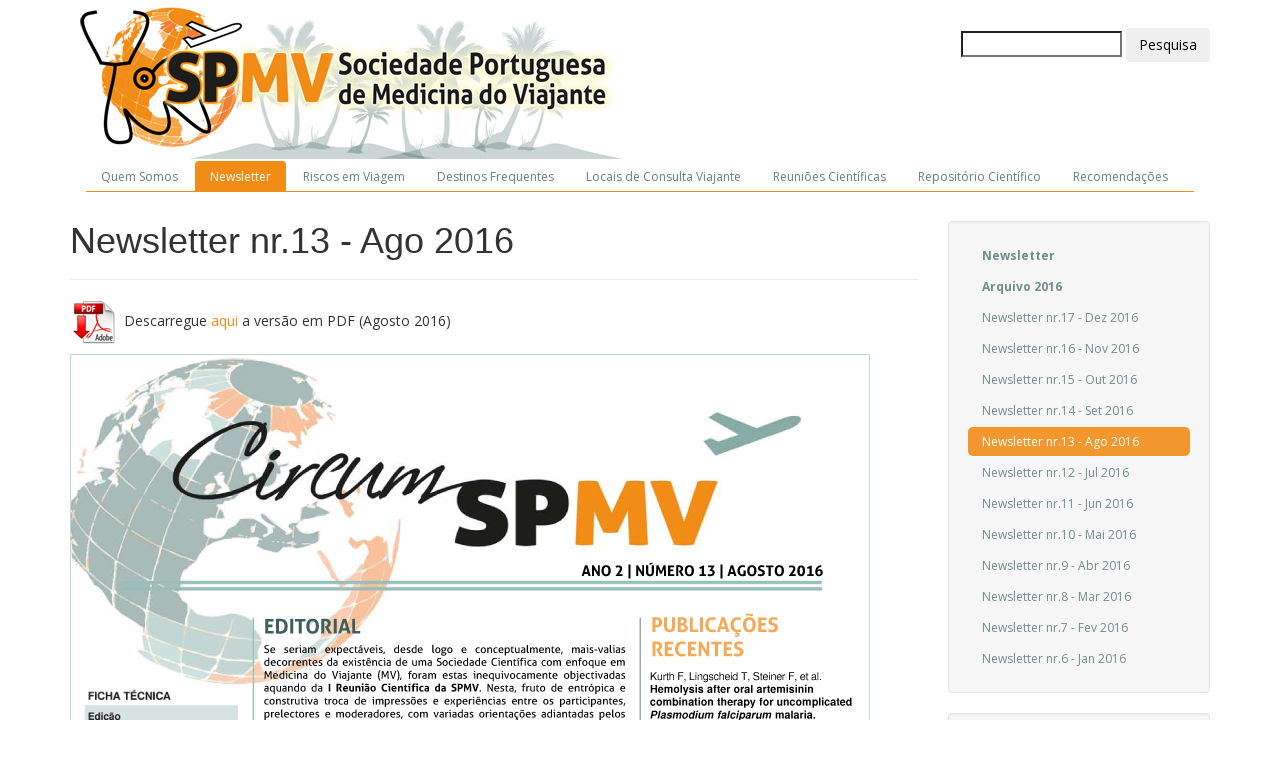

--- FILE ---
content_type: text/html; charset=utf-8
request_url: https://spmv.simposium.pt/newsletter/arquivo-2016/newsletter-nr13-ago-2016/
body_size: 3598
content:

<!DOCTYPE html>
<html lang="en">
<head>
	<meta charset="utf-8">
	<meta name="viewport" content="width=device-width, initial-scale=1.0">
	
	<title>
		Newsletter nr.13 - Ago 2016 - 
		SPMV	
	</title>
	
	<link rel="stylesheet" href="/css/bootstrap.css" />
	<link rel="stylesheet" href="/css/font-awesome.min.css" />
	<!--<link rel="stylesheet" href="/css/dataTables.bootstrap.min.css" />-->
	<link rel="stylesheet" type="text/css" href="//cdn.datatables.net/1.10.12/css/jquery.dataTables.css">
	<script src="/scripts/libs/jquery-1.10.2.min.js" type="ea0e67fc41434682437f5d60-text/javascript"></script>
	<script type="ea0e67fc41434682437f5d60-text/javascript" charset="utf8" src="//cdn.datatables.net/1.10.12/js/jquery.dataTables.js"></script>
	<!--<script src="/scripts/libs/dataTables.bootstrap.min.js"></script>
	<script src="/scripts/libs/jquery.dataTables.min.js"></script>-->
	<!--[if IE 7]>
		<link rel="stylesheet" href="/css/font-awesome-ie7.min.css" />
	<![endif]-->
	
	
	<link href="https://fonts.googleapis.com/css?family=Open+Sans:400,700" rel='stylesheet' type='text/css'>
	<link href="/css/layout.css" rel="stylesheet" >
	<link href="/plugins/carousel-owl-carousel/owl-carousel/owl.carousel.css" rel="stylesheet">	
	<link href="/plugins/font-awesome/css/font-awesome.min.css" rel="stylesheet">
	<link rel="shortcut icon" href="/favicon.ico" type="image/x-icon">
	<link rel="stylesheet" href="/css/resident.css">

	
	
	<!--[if lt IE 9]>
		<script src="/scripts/lib/html5shiv.js"></script>
		<script src="/scripts/lib/respond.min.js"></script>
	<![endif]-->
	
	
	<!-- eGov Meta Data : Mandatory -->
	<!-- this will make your html5 page invalid! -->
    <meta name="DC.Subject" content="">
    <meta name="DC.Date" content="Friday, January 27, 2017" >
    <meta name="DC.Creator" content="" >
    <meta name="DC.Publisher" content="" >
    <meta name="DC.Title" content="Newsletter nr.13 - Ago 2016" >
    <!-- end eGov -->
	
	
     

	
	<meta name="robots" content="">

</head>
<body>
	



	<!--<div class="pre-header">
        <div class="container">
            <div class="row">
                <div class="col-md-6 col-sm-6 additional-shop-info">
                    <ul class="list-unstyled list-inline">
                        <li><i class="fa fa-phone"></i><span><a href="tel:+351217990760">+351217990760</a></span></li>
                        <li><i class="fa fa-envelope-o"></i><span>geral@simposium.pt</span></li>
                    </ul>
                </div>
                <div class="col-md-6 col-sm-6 additional-nav">
                    <ul class="list-unstyled list-inline pull-right">
                        <li><i class="fa fa-envelope-o"></i><span><a href="mailto:dg@simposium.pt">geral@spmv.pt</a></span></li>
                    </ul>
                </div>
            </div>
        </div>        
    </div>-->
							
<div class="container">
	<div class="row">
		<div class="col-sm-6">
			
				<a href="/" title="" alt="Logo SPMV" title="SPMV">
				<img src="/img/logo_spmv_555px.png" class="img-responsive" height="130px" alt="Logo SPMV" border="0" />
				</a>
		</div>				
        <div class="col-sm-6">
            <div class="pull-right search-box hidden-print">
                <form class="form-search" method="get" action="/pesquisa">
                    <input type="text" class="input-medium search-query" name="q">
                    <button type="submit" class="btn">Pesquisa</button>
                </form>
            </div>
        </div>
	</div>
	<div class="row">
		<div class="col-lg-12">
			
			

		</div>
	</div>
</div>
		
<div class="container">
    <nav class="navbar navbar-inverse">
	  <div class="container-fluid">
		<div class="navbar-header">
		  <button type="button" class="navbar-toggle" data-toggle="collapse" data-target="#myNavbar">
			<span class="icon-bar"></span>
			<span class="icon-bar"></span>
			<span class="icon-bar"></span> 
		  </button>
		  
		</div>
		<div class="collapse navbar-collapse" id="myNavbar">
		  	




<ul class="nav nav-tabs">

    
		<li class="">
            <a href="/quem-somos/">Quem Somos</a>
            
        </li>        
		<li class="active">
            <a href="/newsletter/">Newsletter</a>
            
        </li>        
		<li class="">
            <a href="/riscos-em-viagem/">Riscos em Viagem</a>
            
        </li>        
		<li class="">
            <a href="/destinos-frequentes/">Destinos Frequentes</a>
            
        </li>        
		<li class="">
            <a href="/locais-de-consulta-viajante/">Locais de Consulta Viajante</a>
            
        </li>        
		<li class="">
            <a href="/reuni&#245;es-cient&#237;ficas/">Reuni&#245;es Cient&#237;ficas</a>
            
        </li>        
		<li class="">
            <a href="/reposit&#243;rio-cient&#237;fico/">Reposit&#243;rio Cient&#237;fico</a>
            
        </li>        
		<li class="">
            <a href="/recomenda&#231;&#245;es/">Recomenda&#231;&#245;es</a>
            
        </li>        

    

    
</ul>




			<ul class="nav navbar-nav navbar-right">
			
		  </ul>
		</div>
	  </div>
	</nav>
	
</div>


<div class="container">
	<div class="row">
		<div class="col-lg-12">


	
		</div>
	</div>
</div>
	
<div class="container">
		
	


<div class="row">
    

    <div class="col-lg-9">

        


<div class="page-header">
    
	<h1>Newsletter nr.13 - Ago 2016</h1>
</div>

<p style="text-align: left;"><a href="http://static.simposium.pt/spmv/pdf/SPMV_Newsletter_nr.13_Agosto_2016.pdf" target="_blank" title="SPMV_Newsletter_nr.13_Agosto_2016.pdf"><img src="http://static.simposium.pt/spmv/images/download_newsletter.png" alt="download_newsletter"/></a> Descarregue <a href="http://static.simposium.pt/spmv/pdf/SPMV_Newsletter_nr.13_Agosto_2016.pdf" target="_blank" title="SPMV_Newsletter_nr.13_Agosto_2016">aqui </a>a versão em PDF (Agosto 2016)</p>
<p><img width="800" height="1130" src="/media/5761/SPMV_Newsletter_nr13_Agosto_2016.png" alt="SPMV Newsletter Nr13 Agosto 2016" class="img-responsive"/></p>
 

    </div>

    <div class="col-lg-3">

		
            

<div class="well hidden-print">	
<ul id="menu_dir_spmv" class="nav nav-stacked nav-pills">
		<li><a href="/newsletter/"><b>Newsletter</b></a></li>
		<li><a href="/newsletter/arquivo-2016/"><b>Arquivo 2016</b></a></li>

    
	
	
					<li><a href="/newsletter/arquivo-2016/newsletter-nr17-dez-2016/">Newsletter nr.17 - Dez 2016</a></li>
					<li><a href="/newsletter/arquivo-2016/newsletter-nr16-nov-2016/">Newsletter nr.16 - Nov 2016</a></li>
					<li><a href="/newsletter/arquivo-2016/newsletter-nr15-out-2016/">Newsletter nr.15 - Out 2016</a></li>
					<li><a href="/newsletter/arquivo-2016/newsletter-nr14-set-2016/">Newsletter nr.14 - Set 2016</a></li>
					<li class="active"><a href="/newsletter/arquivo-2016/newsletter-nr13-ago-2016/">Newsletter nr.13 - Ago 2016</a></li>
					<li><a href="/newsletter/arquivo-2016/newsletter-nr12-jul-2016/">Newsletter nr.12 - Jul 2016</a></li>
					<li><a href="/newsletter/arquivo-2016/newsletter-nr11-jun-2016/">Newsletter nr.11 - Jun 2016</a></li>
					<li><a href="/newsletter/arquivo-2016/newsletter-nr10-mai-2016/">Newsletter nr.10 - Mai 2016</a></li>
					<li><a href="/newsletter/arquivo-2016/newsletter-nr9-abr-2016/">Newsletter nr.9 - Abr 2016</a></li>
					<li><a href="/newsletter/arquivo-2016/newsletter-nr8-mar-2016/">Newsletter nr.8 - Mar 2016</a></li>
					<li><a href="/newsletter/arquivo-2016/newsletter-nr7-fev-2016/">Newsletter nr.7 - Fev 2016</a></li>
					<li><a href="/newsletter/arquivo-2016/newsletter-nr6-jan-2016/">Newsletter nr.6 - Jan 2016</a></li>
</ul>
</div>


		



        
		<div class="well hidden-print" style="font-size:13px; padding:20px 35px 22px 35px;">	
			


<div class="form-box">
        <a id="newscontactform"></a>
    <form action="#newscontactform" method="post" class="contact-form">
        <fieldset>
            <input type="hidden" name="form-posted" value="1" />

			<div class="row">
				Para receber a Newsletter da SPMV por favor deixe-nos o seu email:
			</div>
            <br>
			    <div class="row">
        <label for="email-req-mail">Email</label><br />
        <input type="text" id="email-req-mail" name="email-req-mail" class="default text " />
    </div>

            <div class="row">
                <input type="submit" id="newscontactformsubmit" />
                            </div>
        </fieldset>
    </form>

</div>



    

		</div>	
        




        


 

        
    </div>

</div>






</div>
	
<div class="container">
	


	<div class="row">
        <div class="col-lg-12">
            <div id="footer_spmv" class="well hidden-print">
                <div class="col-sm-6">
                    <ul class="list-unstyled" style="margin-bottom:0px;">
						<li><a href="/links-úteis/">Links úteis</a> | <a href="#">Condições de utilização</a> | <a href="#">Política de Privacidade</a></li>
                        <!--<li><a href="/a-z/">A-Z</a></li>
                        <li><a href="/site-map/">Mapa do site</a></li>
                        <li><a href="/contact-us/">Contacte-nos</a></li>
                        <li><a href="/accessibility/">Acessibilidade</a></li>
                        <li><a href="/cookies/">Cookies</a></li>-->
                    </ul>
                </div>
		        <div class="col-sm-6">
                    <div class="pull-right">
                        <!-- social media icons ? -->
                        <ul class="list-unstyled" style="margin-bottom:0px;">
							<li><i class="fa fa-envelope-o"></i><span> <a href="/cdn-cgi/l/email-protection#f98a89949c9d8f909893b99e94989095d79a9694"><span class="__cf_email__" data-cfemail="8befe2f9eee8eae4cbf8fbe6fda5fbff">[email&#160;protected]</span></a></span></li>
							<!--Contactos: <a href="mailto:spmedviaj@gmail.com">geral@spmv.pt</a></li>
							<li><a href="/accessibility/">Acessibilidade</a></li>
							<li><a href="/cookies/">Cookies</a></li>-->
						</ul>
                    </div>
			    </div>
                <div class="clearfix"></div>
            </div>
        </div>
	</div>
</div>


	
	<!-- scripts at the bottom -->
	<script data-cfasync="false" src="/cdn-cgi/scripts/5c5dd728/cloudflare-static/email-decode.min.js"></script><script src="/scripts/libs/bootstrap.min.js" type="ea0e67fc41434682437f5d60-text/javascript"></script>
	

    <!-- mega menu -->
    <script src="/Scripts/libs/jquery.hoverIntent.minified.js" type="ea0e67fc41434682437f5d60-text/javascript"></script>
    <script src="/Scripts/ulgMegaMenu.js" type="ea0e67fc41434682437f5d60-text/javascript"></script>
	<script src="/plugins/carousel-owl-carousel/owl-carousel/owl.carousel.min.js" type="ea0e67fc41434682437f5d60-text/javascript"></script>
	<script src="/plugins/carousel-owl-carousel/owl-carousel/layout.js" type="ea0e67fc41434682437f5d60-text/javascript"></script>
	<script type="ea0e67fc41434682437f5d60-text/javascript">
        jQuery(document).ready(function() {
            //Layout.init();    
            Layout.initOWL();
            //RevosliderInit.initRevoSlider();
            //Layout.initTwitter();
            //Layout.initFixHeaderWithPreHeader(); /* Switch On Header Fixing (only if you have pre-header) */
            //Layout.initNavScrolling(); 
        });
    </script>
	
     
	

	
	<script type="ea0e67fc41434682437f5d60-text/javascript">
	  (function(i,s,o,g,r,a,m){i['GoogleAnalyticsObject']=r;i[r]=i[r]||function(){
	  (i[r].q=i[r].q||[]).push(arguments)},i[r].l=1*new Date();a=s.createElement(o),
	  m=s.getElementsByTagName(o)[0];a.async=1;a.src=g;m.parentNode.insertBefore(a,m)
	  })(window,document,'script','//www.google-analytics.com/analytics.js','ga');
	
	  ga('create', 'UA-70625019-1', 'auto');
	  ga('send', 'pageview');
	
	</script>

<script src="/cdn-cgi/scripts/7d0fa10a/cloudflare-static/rocket-loader.min.js" data-cf-settings="ea0e67fc41434682437f5d60-|49" defer></script><script defer src="https://static.cloudflareinsights.com/beacon.min.js/vcd15cbe7772f49c399c6a5babf22c1241717689176015" integrity="sha512-ZpsOmlRQV6y907TI0dKBHq9Md29nnaEIPlkf84rnaERnq6zvWvPUqr2ft8M1aS28oN72PdrCzSjY4U6VaAw1EQ==" data-cf-beacon='{"version":"2024.11.0","token":"9b83deefdc804805847066ff20c9e90b","r":1,"server_timing":{"name":{"cfCacheStatus":true,"cfEdge":true,"cfExtPri":true,"cfL4":true,"cfOrigin":true,"cfSpeedBrain":true},"location_startswith":null}}' crossorigin="anonymous"></script>
</body>
</html>

--- FILE ---
content_type: text/css
request_url: https://spmv.simposium.pt/css/layout.css
body_size: 1044
content:
/*
 * this is where the design lives
 */
@import url(https://fonts.googleapis.com/css?family=Raleway:100,200,300,400,500,600,700,800,900);
@import url(https://fonts.googleapis.com/css?family=Open+Sans:400,300,300italic,400italic,600,600italic,700italic,700,800,800italic);

body {
	font-size: 14px;
	font-family: 'Open Sans','Serif' ;	
		
	}
#footer {
	background:url('http://static.simposium.pt/spmv/images/palmeiras3.png') no-repeat;
 	background-position:left bottom;
}

/* landing pages */
.landing-item {
	margin: 1em 0;
	padding: 1em 0;
	height: 150px;
	border-radius: 6px;
}
		
.landing-item:hover { 
	background-color: #f2f2f2;
}

.landing-item .icon {
	float: left;
	padding: .4em;
	font-size: 2.2em;
	color: #888;
}

.landing-item h3 {
	color: #222;
	font-weight: bold;
}
	

.landing-text {
	display: block;
	padding-left: 4.8em;
}
		
.landing-item a:hover { text-decoration: none; }

/* ------------ Navigation ------------- */
.nav .divider {
    height: 1px;
    margin: 9px 0;
    overflow: hidden;
    background-color: #e5e5e5;
}

/* ------------ mega menus ------------- */

/* widths - these need to be %ed */
.menu-drop {
    width: 380px;
    z-index: 1000; 
	font-size: 0.85em;
}

.menu-drop ul {
    width: 160px;
}

.menu-drop ul.menu-featured {
    width: 220px;
	
}


.menu-drop {
    display: none;
    position: absolute;
    top: 40px;
    background-color: #FCFCFC;
    border-bottom-right-radius: 4px;
    border-bottom-left-radius: 4px;
    box-shadow: 3px 3px 4px #ddd;
    padding: 10px 0;
}

    .menu-drop ul {
        list-style: none;
        padding: 0;
        margin: 0;
        float: left;
    }

    .menu-drop li {
		visibility: none;
		display: none;	
        padding: 0;
        margin: 0;
    }
	
	.menu-drop a {
        display: block;
        padding: 10px 8px;
        margin: 0;
        line-height: 1.1em;
    }

.feature-title {
    display: block;
    padding-left: 70px;
    font-size: 1.1em;
}
.feature-text {
    display: block;
    padding-left: 70px;
}
.menu-more {
    padding-right: 20px;
}

    .menu-more ul {
        width: auto;
    }

.menu-featured {
    float: left;
}

.menu-featured a { 
	color: #85AACA;
}

    .menu-featured .icon {
        float:left;
        padding: 0.4em;
        font-size: 2em;
    }

    .menu-featured featured-text, .menu-featured featured-title {
        margin-left: 52px;
        display: block; 

    }

/* ----------- search box ----------*/
.search-box {
    margin-top: 2em;
	/*margin-right: 5.2em;*/
	margin-right: 0em;
}


/* ----------- news ----------------*/
.news h2 {
		margin: 0;
	}

.news h2 a { 
	color: #333; 
		}


.news .carousel-caption 
{
	font-size: 0.7em;
	background-color: #333;
	
	width: 100%;
	
	right: 0;
	left: 0;
	bottom: 0;
	
	padding-bottom: 0;
	padding-top: 0;
	
	opacity: 0.8;
}

.news h3 { 
	margin-top: 0.2em;
	}

.news-image {
	margin: 0.5em;
		}































/* EDITOR PROPERTIES - PLEASE DON'T DELETE THIS LINE TO AVOID DUPLICATE PROPERTIES */


--- FILE ---
content_type: text/css
request_url: https://spmv.simposium.pt/css/resident.css
body_size: 60
content:
/*
 styles for the residents section 
*/

body { border-top: 0px solid #3c3c3c; }

ul.az {
	list-style:none;
}
ul.az li {
	list-style:none;
	text-align:center;
}
ul.az li a{
	font-size:1.8em;
	border:1px dashed #08c;
	display:block;
	float:left;
	margin:0 0.1em 0.5em;
	width: 1em;
}
ul.az li a:hover, ul.az li a.active{
	background-color:#eeeeee;
	text-decoration:none;
}


















/* EDITOR PROPERTIES - PLEASE DON'T DELETE THIS LINE TO AVOID DUPLICATE PROPERTIES */


--- FILE ---
content_type: application/javascript
request_url: https://spmv.simposium.pt/Scripts/ulgMegaMenu.js
body_size: -47
content:
/* basic mega menu behaviour */

$(function () {

    function addMega() {
        $(this).find(".menu-drop").stop().fadeTo(75, 1).show();
    }

    function removeMega() {
        $(this).find(".menu-drop").stop().fadeTo(75, 0, function () {
            $(this).hide();
        });
    }

    var megaConfig = {
        interval: 100,
        sensitivity: 1.25,
        over: addMega,
        timeout: 500,
        out: removeMega
    }

    $("li.mega-item").hoverIntent(megaConfig);
});

--- FILE ---
content_type: text/plain
request_url: https://www.google-analytics.com/j/collect?v=1&_v=j102&a=1143146054&t=pageview&_s=1&dl=https%3A%2F%2Fspmv.simposium.pt%2Fnewsletter%2Farquivo-2016%2Fnewsletter-nr13-ago-2016%2F&ul=en-us%40posix&dt=Newsletter%20nr.13%20-%20Ago%202016%20-%20SPMV&sr=1280x720&vp=1280x720&_u=IEBAAEABAAAAACAAI~&jid=1309417829&gjid=868140403&cid=1471567069.1769977541&tid=UA-70625019-1&_gid=819788324.1769977541&_r=1&_slc=1&z=879225842
body_size: -451
content:
2,cG-JZM5G6J5X5